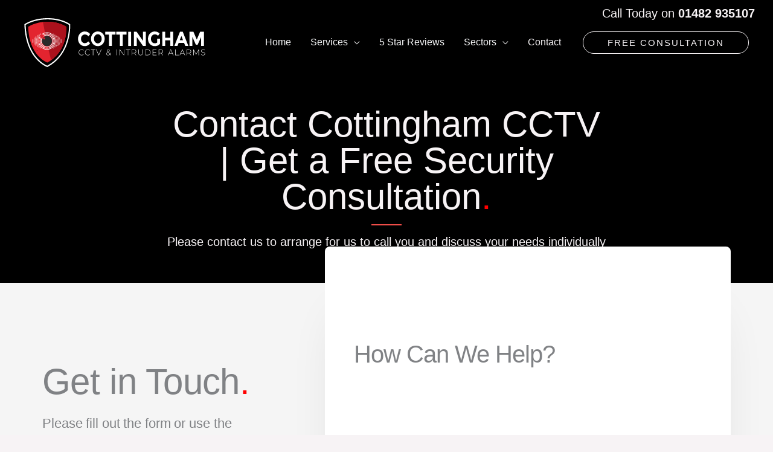

--- FILE ---
content_type: image/svg+xml
request_url: https://www.cottinghamcctv.com/wp-content/uploads/2023/08/Cottingham-CCTV-and-Inttruder-Alarms.svg
body_size: 6009
content:
<?xml version="1.0" encoding="UTF-8" standalone="no"?>
<!DOCTYPE svg PUBLIC "-//W3C//DTD SVG 1.1//EN" "http://www.w3.org/Graphics/SVG/1.1/DTD/svg11.dtd">
<svg width="100%" height="100%" viewBox="0 0 8712 2358" version="1.1" xmlns="http://www.w3.org/2000/svg" xmlns:xlink="http://www.w3.org/1999/xlink" xml:space="preserve" xmlns:serif="http://www.serif.com/" style="fill-rule:evenodd;clip-rule:evenodd;stroke-linejoin:round;stroke-miterlimit:2;">
    <g transform="matrix(22.3349,0,0,23.0518,-5739.28,-572.389)">
        <g transform="matrix(1.69911,0,0,1.59659,-434.236,-380.065)">
            <g transform="matrix(10.2656,0,0,10.9247,475.213,302.253)">
                <path d="M0.418,0.005C0.349,0.005 0.288,-0.01 0.233,-0.041C0.178,-0.072 0.134,-0.114 0.103,-0.168C0.071,-0.222 0.055,-0.283 0.055,-0.35C0.055,-0.417 0.071,-0.478 0.103,-0.532C0.134,-0.586 0.178,-0.628 0.233,-0.659C0.288,-0.69 0.349,-0.705 0.418,-0.705C0.469,-0.705 0.515,-0.697 0.558,-0.681C0.601,-0.664 0.637,-0.64 0.667,-0.608L0.635,-0.575C0.579,-0.63 0.507,-0.658 0.42,-0.658C0.361,-0.658 0.308,-0.645 0.26,-0.618C0.212,-0.591 0.174,-0.555 0.147,-0.508C0.12,-0.46 0.106,-0.408 0.106,-0.35C0.106,-0.292 0.12,-0.24 0.147,-0.193C0.174,-0.146 0.212,-0.109 0.26,-0.082C0.308,-0.055 0.361,-0.042 0.42,-0.042C0.507,-0.042 0.578,-0.07 0.635,-0.126L0.667,-0.093C0.637,-0.061 0.6,-0.037 0.558,-0.02C0.515,-0.003 0.468,0.005 0.418,0.005Z" style="fill:white;fill-rule:nonzero;"/>
            </g>
            <g transform="matrix(10.2656,0,0,10.9247,483.179,302.253)">
                <path d="M0.418,0.005C0.349,0.005 0.288,-0.01 0.233,-0.041C0.178,-0.072 0.134,-0.114 0.103,-0.168C0.071,-0.222 0.055,-0.283 0.055,-0.35C0.055,-0.417 0.071,-0.478 0.103,-0.532C0.134,-0.586 0.178,-0.628 0.233,-0.659C0.288,-0.69 0.349,-0.705 0.418,-0.705C0.469,-0.705 0.515,-0.697 0.558,-0.681C0.601,-0.664 0.637,-0.64 0.667,-0.608L0.635,-0.575C0.579,-0.63 0.507,-0.658 0.42,-0.658C0.361,-0.658 0.308,-0.645 0.26,-0.618C0.212,-0.591 0.174,-0.555 0.147,-0.508C0.12,-0.46 0.106,-0.408 0.106,-0.35C0.106,-0.292 0.12,-0.24 0.147,-0.193C0.174,-0.146 0.212,-0.109 0.26,-0.082C0.308,-0.055 0.361,-0.042 0.42,-0.042C0.507,-0.042 0.578,-0.07 0.635,-0.126L0.667,-0.093C0.637,-0.061 0.6,-0.037 0.558,-0.02C0.515,-0.003 0.468,0.005 0.418,0.005Z" style="fill:white;fill-rule:nonzero;"/>
            </g>
            <g transform="matrix(10.2656,0,0,10.9247,491.207,302.253)">
                <path d="M0.256,-0.654L0.004,-0.654L0.004,-0.7L0.559,-0.7L0.559,-0.654L0.307,-0.654L0.307,-0L0.256,-0L0.256,-0.654Z" style="fill:white;fill-rule:nonzero;"/>
            </g>
            <g transform="matrix(10.2656,0,0,10.9247,497.725,302.253)">
                <path d="M0.681,-0.7L0.369,-0L0.318,-0L0.006,-0.7L0.062,-0.7L0.345,-0.066L0.628,-0.7L0.681,-0.7Z" style="fill:white;fill-rule:nonzero;"/>
            </g>
            <g transform="matrix(10.2656,0,0,10.9247,510.36,302.253)">
                <path d="M0.614,0.01L0.513,-0.096C0.484,-0.063 0.45,-0.038 0.411,-0.021C0.372,-0.004 0.328,0.005 0.28,0.005C0.236,0.005 0.197,-0.002 0.162,-0.017C0.127,-0.032 0.1,-0.052 0.081,-0.079C0.062,-0.106 0.052,-0.136 0.052,-0.17C0.052,-0.211 0.066,-0.248 0.093,-0.282C0.12,-0.315 0.167,-0.351 0.233,-0.39L0.232,-0.392C0.197,-0.428 0.174,-0.458 0.161,-0.483C0.148,-0.507 0.142,-0.533 0.142,-0.561C0.142,-0.604 0.157,-0.639 0.187,-0.665C0.217,-0.691 0.257,-0.704 0.308,-0.704C0.355,-0.704 0.393,-0.692 0.421,-0.669C0.448,-0.645 0.462,-0.612 0.462,-0.571C0.462,-0.536 0.45,-0.505 0.427,-0.478C0.403,-0.45 0.361,-0.419 0.302,-0.384L0.509,-0.165C0.532,-0.205 0.548,-0.252 0.559,-0.307L0.6,-0.294C0.587,-0.229 0.567,-0.176 0.54,-0.133L0.644,-0.023L0.614,0.01ZM0.189,-0.561C0.189,-0.539 0.195,-0.518 0.206,-0.498C0.217,-0.477 0.24,-0.449 0.273,-0.414C0.328,-0.446 0.366,-0.473 0.387,-0.496C0.408,-0.518 0.418,-0.543 0.418,-0.57C0.418,-0.599 0.408,-0.623 0.389,-0.64C0.37,-0.657 0.343,-0.665 0.308,-0.665C0.271,-0.665 0.242,-0.656 0.221,-0.637C0.2,-0.618 0.189,-0.592 0.189,-0.561ZM0.282,-0.037C0.367,-0.037 0.434,-0.067 0.483,-0.128L0.262,-0.361C0.201,-0.325 0.159,-0.293 0.136,-0.266C0.113,-0.239 0.101,-0.208 0.101,-0.174C0.101,-0.133 0.118,-0.1 0.152,-0.075C0.185,-0.05 0.229,-0.037 0.282,-0.037Z" style="fill:white;fill-rule:nonzero;"/>
            </g>
            <g transform="matrix(10.2656,0,0,10.9247,522.667,302.253)">
                <rect x="0.122" y="-0.7" width="0.051" height="0.7" style="fill:white;fill-rule:nonzero;"/>
            </g>
            <g transform="matrix(10.2656,0,0,10.9247,526.465,302.253)">
                <path d="M0.692,-0.7L0.692,-0L0.65,-0L0.173,-0.608L0.173,-0L0.122,-0L0.122,-0.7L0.165,-0.7L0.641,-0.092L0.641,-0.7L0.692,-0.7Z" style="fill:white;fill-rule:nonzero;"/>
            </g>
            <g transform="matrix(10.2656,0,0,10.9247,535.591,302.253)">
                <path d="M0.256,-0.654L0.004,-0.654L0.004,-0.7L0.559,-0.7L0.559,-0.654L0.307,-0.654L0.307,-0L0.256,-0L0.256,-0.654Z" style="fill:white;fill-rule:nonzero;"/>
            </g>
            <g transform="matrix(10.2656,0,0,10.9247,542.141,302.253)">
                <path d="M0.608,-0L0.441,-0.234C0.416,-0.231 0.394,-0.229 0.373,-0.229L0.173,-0.229L0.173,-0L0.122,-0L0.122,-0.7L0.373,-0.7C0.461,-0.7 0.53,-0.679 0.58,-0.638C0.63,-0.596 0.655,-0.538 0.655,-0.464C0.655,-0.409 0.641,-0.362 0.613,-0.325C0.584,-0.287 0.544,-0.26 0.491,-0.245L0.666,-0L0.608,-0ZM0.373,-0.274C0.448,-0.274 0.505,-0.291 0.544,-0.324C0.583,-0.357 0.603,-0.403 0.603,-0.464C0.603,-0.525 0.583,-0.572 0.544,-0.605C0.505,-0.638 0.448,-0.654 0.373,-0.654L0.173,-0.654L0.173,-0.274L0.373,-0.274Z" style="fill:white;fill-rule:nonzero;"/>
            </g>
            <g transform="matrix(10.2656,0,0,10.9247,550.302,302.253)">
                <path d="M0.396,0.005C0.307,0.005 0.239,-0.021 0.19,-0.072C0.14,-0.123 0.116,-0.198 0.116,-0.297L0.116,-0.7L0.167,-0.7L0.167,-0.299C0.167,-0.213 0.187,-0.149 0.226,-0.106C0.265,-0.063 0.322,-0.042 0.397,-0.042C0.471,-0.042 0.528,-0.063 0.567,-0.106C0.606,-0.149 0.626,-0.213 0.626,-0.299L0.626,-0.7L0.677,-0.7L0.677,-0.297C0.677,-0.198 0.652,-0.123 0.603,-0.072C0.554,-0.021 0.485,0.005 0.396,0.005Z" style="fill:white;fill-rule:nonzero;"/>
            </g>
            <g transform="matrix(10.2656,0,0,10.9247,559.212,302.253)">
                <path d="M0.122,-0.7L0.399,-0.7C0.472,-0.7 0.536,-0.685 0.593,-0.655C0.649,-0.625 0.693,-0.584 0.724,-0.531C0.755,-0.478 0.771,-0.417 0.771,-0.35C0.771,-0.283 0.755,-0.223 0.724,-0.17C0.693,-0.117 0.649,-0.075 0.593,-0.045C0.536,-0.015 0.472,-0 0.399,-0L0.122,-0L0.122,-0.7ZM0.395,-0.046C0.46,-0.046 0.517,-0.059 0.566,-0.085C0.615,-0.11 0.653,-0.146 0.68,-0.192C0.707,-0.238 0.72,-0.291 0.72,-0.35C0.72,-0.409 0.707,-0.462 0.68,-0.508C0.653,-0.554 0.615,-0.59 0.566,-0.616C0.517,-0.641 0.46,-0.654 0.395,-0.654L0.173,-0.654L0.173,-0.046L0.395,-0.046Z" style="fill:white;fill-rule:nonzero;"/>
            </g>
            <g transform="matrix(10.2656,0,0,10.9247,568.461,302.253)">
                <path d="M0.605,-0.046L0.605,-0L0.122,-0L0.122,-0.7L0.59,-0.7L0.59,-0.654L0.173,-0.654L0.173,-0.378L0.546,-0.378L0.546,-0.333L0.173,-0.333L0.173,-0.046L0.605,-0.046Z" style="fill:white;fill-rule:nonzero;"/>
            </g>
            <g transform="matrix(10.2656,0,0,10.9247,576.099,302.253)">
                <path d="M0.608,-0L0.441,-0.234C0.416,-0.231 0.394,-0.229 0.373,-0.229L0.173,-0.229L0.173,-0L0.122,-0L0.122,-0.7L0.373,-0.7C0.461,-0.7 0.53,-0.679 0.58,-0.638C0.63,-0.596 0.655,-0.538 0.655,-0.464C0.655,-0.409 0.641,-0.362 0.613,-0.325C0.584,-0.287 0.544,-0.26 0.491,-0.245L0.666,-0L0.608,-0ZM0.373,-0.274C0.448,-0.274 0.505,-0.291 0.544,-0.324C0.583,-0.357 0.603,-0.403 0.603,-0.464C0.603,-0.525 0.583,-0.572 0.544,-0.605C0.505,-0.638 0.448,-0.654 0.373,-0.654L0.173,-0.654L0.173,-0.274L0.373,-0.274Z" style="fill:white;fill-rule:nonzero;"/>
            </g>
            <g transform="matrix(10.2656,0,0,10.9247,589.073,302.253)">
                <path d="M0.555,-0.197L0.149,-0.197L0.06,-0L0.005,-0L0.327,-0.7L0.378,-0.7L0.7,-0L0.645,-0L0.555,-0.197ZM0.536,-0.24L0.352,-0.644L0.169,-0.24L0.536,-0.24Z" style="fill:white;fill-rule:nonzero;"/>
            </g>
            <g transform="matrix(10.2656,0,0,10.9247,597.08,302.253)">
                <path d="M0.122,-0.7L0.173,-0.7L0.173,-0.046L0.576,-0.046L0.576,-0L0.122,-0L0.122,-0.7Z" style="fill:white;fill-rule:nonzero;"/>
            </g>
            <g transform="matrix(10.2656,0,0,10.9247,603.865,302.253)">
                <path d="M0.555,-0.197L0.149,-0.197L0.06,-0L0.005,-0L0.327,-0.7L0.378,-0.7L0.7,-0L0.645,-0L0.555,-0.197ZM0.536,-0.24L0.352,-0.644L0.169,-0.24L0.536,-0.24Z" style="fill:white;fill-rule:nonzero;"/>
            </g>
            <g transform="matrix(10.2656,0,0,10.9247,611.873,302.253)">
                <path d="M0.608,-0L0.441,-0.234C0.416,-0.231 0.394,-0.229 0.373,-0.229L0.173,-0.229L0.173,-0L0.122,-0L0.122,-0.7L0.373,-0.7C0.461,-0.7 0.53,-0.679 0.58,-0.638C0.63,-0.596 0.655,-0.538 0.655,-0.464C0.655,-0.409 0.641,-0.362 0.613,-0.325C0.584,-0.287 0.544,-0.26 0.491,-0.245L0.666,-0L0.608,-0ZM0.373,-0.274C0.448,-0.274 0.505,-0.291 0.544,-0.324C0.583,-0.357 0.603,-0.403 0.603,-0.464C0.603,-0.525 0.583,-0.572 0.544,-0.605C0.505,-0.638 0.448,-0.654 0.373,-0.654L0.173,-0.654L0.173,-0.274L0.373,-0.274Z" style="fill:white;fill-rule:nonzero;"/>
            </g>
            <g transform="matrix(10.2656,0,0,10.9247,620.034,302.253)">
                <path d="M0.784,-0L0.783,-0.599L0.49,-0.093L0.465,-0.093L0.172,-0.597L0.172,-0L0.122,-0L0.122,-0.7L0.165,-0.7L0.478,-0.159L0.791,-0.7L0.833,-0.7L0.834,-0L0.784,-0Z" style="fill:white;fill-rule:nonzero;"/>
            </g>
            <g transform="matrix(10.2656,0,0,10.9247,630.617,302.253)">
                <path d="M0.306,0.005C0.255,0.005 0.206,-0.004 0.16,-0.022C0.113,-0.039 0.077,-0.062 0.051,-0.09L0.074,-0.128C0.099,-0.102 0.132,-0.081 0.174,-0.065C0.215,-0.048 0.259,-0.04 0.305,-0.04C0.372,-0.04 0.422,-0.053 0.456,-0.078C0.49,-0.103 0.507,-0.136 0.507,-0.177C0.507,-0.208 0.498,-0.233 0.48,-0.252C0.462,-0.271 0.44,-0.285 0.413,-0.295C0.386,-0.305 0.35,-0.315 0.305,-0.326C0.254,-0.339 0.213,-0.351 0.182,-0.363C0.151,-0.375 0.124,-0.393 0.103,-0.419C0.081,-0.444 0.07,-0.477 0.07,-0.519C0.07,-0.553 0.079,-0.584 0.097,-0.613C0.115,-0.641 0.142,-0.663 0.18,-0.68C0.217,-0.697 0.263,-0.705 0.318,-0.705C0.357,-0.705 0.395,-0.699 0.432,-0.688C0.469,-0.677 0.502,-0.661 0.529,-0.642L0.51,-0.601C0.482,-0.62 0.451,-0.635 0.418,-0.645C0.384,-0.655 0.351,-0.66 0.318,-0.66C0.253,-0.66 0.204,-0.647 0.171,-0.621C0.138,-0.595 0.121,-0.561 0.121,-0.52C0.121,-0.489 0.13,-0.464 0.148,-0.445C0.166,-0.426 0.188,-0.412 0.215,-0.402C0.242,-0.392 0.278,-0.381 0.324,-0.37C0.375,-0.357 0.416,-0.345 0.447,-0.333C0.478,-0.321 0.504,-0.303 0.526,-0.279C0.547,-0.254 0.558,-0.221 0.558,-0.18C0.558,-0.146 0.549,-0.115 0.531,-0.087C0.512,-0.059 0.484,-0.037 0.446,-0.02C0.408,-0.003 0.361,0.005 0.306,0.005Z" style="fill:white;fill-rule:nonzero;"/>
            </g>
        </g>
        <g transform="matrix(0.168479,0,0,0.168479,163.835,-37.0779)">
            <g transform="matrix(4.16667,0,0,4.16667,850.089,974.541)">
                <path d="M0,-145.701C-45.384,-145.701 -71.358,-127.489 -71.358,-127.489C-68.074,-22.094 -0.896,0 -0.896,0C75.238,-38.216 69.566,-127.489 69.566,-127.489C69.566,-127.489 45.382,-145.701 0,-145.701M0,-141.965C22.692,-141.965 39.785,-137.218 50.128,-133.236C58.195,-130.13 63.524,-126.993 65.9,-125.464C66.023,-119.743 65.833,-100.983 59.306,-79.145C54.728,-63.83 47.974,-50.076 39.229,-38.265C28.644,-23.967 15.076,-12.473 -1.12,-4.08C-5.349,-5.807 -18.592,-12.02 -32.146,-26.75C-41.828,-37.272 -49.683,-49.971 -55.494,-64.493C-62.587,-82.218 -66.64,-102.729 -67.548,-125.482C-64.943,-127.052 -59.341,-130.142 -51.099,-133.203C-40.337,-137.201 -22.736,-141.965 0,-141.965" style="fill:white;fill-rule:nonzero;"/>
            </g>
            <g id="Layer1" transform="matrix(1,0,0,1,142.555,0)">
                <g transform="matrix(4.16667,0,0,4.16667,938.344,594.651)">
                    <path d="M0,0.001C2.451,-14.596 2.5,-28.753 2.5,-28.753C2.5,-28.753 -17.675,-43.947 -55.536,-43.947C-93.396,-43.947 -115.065,-28.753 -115.065,-28.753C-114.179,-0.29 -107.703,20.883 -99.354,36.514C-96.529,41.915 -94.985,43.948 -94.985,43.948L-52.441,33.405L0,0.001Z" style="fill:rgb(227,36,47);fill-rule:nonzero;"/>
                </g>
                <g transform="matrix(4.16667,0,0,4.16667,542.574,732.227)">
                    <path d="M0,10.93C17.046,37.446 38.702,44.587 38.702,44.587C76.888,25.419 90.401,-9.139 95.11,-33.657C52.823,-4.159 12.043,7.845 0,10.93" style="fill:rgb(227,36,47);fill-rule:nonzero;"/>
                </g>
                <g transform="matrix(4.16667,0,0,4.16667,941.444,531.754)">
                    <path d="M0,11.473C2.446,-3.109 1.797,-13.418 1.797,-13.418C1.797,-13.418 -18.379,-28.611 -56.239,-28.611L-70.559,-28.226L-56.662,40.084C-40.967,33.775 -21.711,24.63 0,11.473" style="fill:rgb(171,17,28);fill-rule:nonzero;"/>
                </g>
                <g transform="matrix(4.16667,0,0,4.16667,941.444,884.842)">
                    <path d="M0,-73.508L-4.194,-71.408C-27.966,-58.565 -39.63,-52.532 -56.696,-45.233L-53.248,-30.139L-45.526,0C-16.239,-19.801 -6.504,-42.801 -1.24,-67.044" style="fill:rgb(171,17,28);fill-rule:nonzero;"/>
                </g>
            </g>
            <g id="Ñëîé-1" serif:id="Ñëîé 1" transform="matrix(0.919257,0,0,0.919257,655.148,543.539)">
                <g transform="matrix(1,0,0,1,203.172,226.802)">
                    <path d="M0,-218.373C-60.205,-218.373 -109.186,-169.393 -109.186,-109.187C-109.186,-48.981 -60.205,-0 0,-0C60.207,-0 109.188,-48.981 109.188,-109.187C109.188,-169.393 60.207,-218.373 0,-218.373M0,8.428C-64.852,8.428 -117.614,-44.333 -117.614,-109.187C-117.614,-174.04 -64.852,-226.801 0,-226.801C64.854,-226.801 117.615,-174.04 117.615,-109.187C117.615,-44.333 64.854,8.428 0,8.428" style="fill:white;fill-rule:nonzero;"/>
                </g>
                <g transform="matrix(1,0,0,1,203.172,210.328)">
                    <path d="M0,-185.425C-51.122,-185.425 -92.712,-143.835 -92.712,-92.713C-92.712,-41.591 -51.122,0 0,0C51.122,0 92.713,-41.591 92.713,-92.713C92.713,-143.835 51.122,-185.425 0,-185.425M0,8.429C-55.769,8.429 -101.141,-36.944 -101.141,-92.713C-101.141,-148.482 -55.769,-193.854 0,-193.854C55.771,-193.854 101.142,-148.482 101.142,-92.713C101.142,-36.944 55.771,8.429 0,8.429" style="fill:white;fill-rule:nonzero;"/>
                </g>
                <g transform="matrix(1,0,0,1,203.172,193.629)">
                    <path d="M0,-152.026C-41.914,-152.026 -76.012,-117.927 -76.012,-76.014C-76.012,-34.1 -41.914,0 0,0C41.914,0 76.014,-34.1 76.014,-76.014C76.014,-117.927 41.914,-152.026 0,-152.026M0,8.429C-46.561,8.429 -84.441,-29.452 -84.441,-76.014C-84.441,-122.574 -46.561,-160.455 0,-160.455C46.562,-160.455 84.442,-122.574 84.442,-76.014C84.442,-29.452 46.562,8.429 0,8.429" style="fill:white;fill-rule:nonzero;"/>
                </g>
                <g transform="matrix(0,-1,-1,0,203.173,48.7382)">
                    <path d="M-68.877,-68.876C-106.917,-68.876 -137.753,-38.039 -137.753,0C-137.753,38.04 -106.917,68.877 -68.877,68.877C-30.837,68.877 0,38.04 0,0C0,-38.039 -30.837,-68.876 -68.877,-68.876" style="fill:rgb(42,42,42);fill-rule:nonzero;"/>
                </g>
                <g transform="matrix(1,0,0,1,116.082,14.6913)">
                    <path d="M0,204.069C-1.004,204.069 -2.011,203.713 -2.816,202.988C-31.17,177.498 -47.431,141.026 -47.431,102.923C-47.431,64.06 -30.623,27.104 -1.316,1.53C0.436,0 3.101,0.179 4.629,1.935C6.16,3.688 5.979,6.35 4.225,7.88C-23.247,31.853 -39.002,66.495 -39.002,102.923C-39.002,138.638 -23.76,172.826 2.818,196.72C4.549,198.276 4.691,200.941 3.135,202.672C2.303,203.597 1.153,204.069 0,204.069" style="fill:white;fill-opacity:0.6;fill-rule:nonzero;"/>
                </g>
                <g transform="matrix(1,0,0,1,290.264,14.6913)">
                    <path d="M0,204.069C-1.154,204.069 -2.303,203.597 -3.135,202.672C-4.692,200.941 -4.55,198.276 -2.818,196.72C23.759,172.826 39.002,138.638 39.002,102.923C39.002,66.494 23.245,31.852 -4.229,7.879C-5.983,6.349 -6.164,3.687 -4.633,1.933C-3.104,0.18 -0.44,0 1.312,1.528C30.621,27.101 47.431,64.059 47.431,102.923C47.431,141.026 31.169,177.498 2.815,202.988C2.011,203.713 1.004,204.069 0,204.069" style="fill:white;fill-opacity:0.59;fill-rule:nonzero;"/>
                </g>
                <g transform="matrix(1,0,0,1,325.387,31.2438)">
                    <path d="M0,172.161C-0.806,172.161 -1.619,171.931 -2.339,171.449C-4.274,170.156 -4.794,167.538 -3.5,165.604C12.203,142.123 20.503,114.724 20.503,86.371C20.503,58.017 12.203,30.62 -3.5,7.139C-4.794,5.205 -4.274,2.587 -2.339,1.294C-0.406,0 2.211,0.518 3.506,2.454C20.14,27.326 28.932,56.344 28.932,86.371C28.932,116.399 20.14,145.417 3.506,170.289C2.693,171.505 1.359,172.161 0,172.161" style="fill:white;fill-opacity:0.59;fill-rule:nonzero;"/>
                </g>
                <g transform="matrix(1,0,0,1,80.9594,31.2438)">
                    <path d="M0,172.161C-1.359,172.161 -2.694,171.505 -3.506,170.289C-20.14,145.417 -28.932,116.399 -28.932,86.371C-28.932,56.344 -20.14,27.326 -3.506,2.454C-2.213,0.518 0.404,0 2.339,1.294C4.274,2.587 4.794,5.205 3.499,7.139C-12.203,30.62 -20.503,58.017 -20.503,86.371C-20.503,114.724 -12.203,142.123 3.499,165.604C4.794,167.538 4.274,170.156 2.339,171.449C1.619,171.931 0.805,172.161 0,172.161" style="fill:white;fill-opacity:0.6;fill-rule:nonzero;"/>
                </g>
                <g transform="matrix(1,0,0,1,354.865,49.9146)">
                    <path d="M0,134.831C-0.54,134.831 -1.087,134.727 -1.616,134.508C-3.766,133.615 -4.783,131.148 -3.892,128.999C4.187,109.547 8.283,88.922 8.283,67.7C8.283,46.477 4.187,25.853 -3.892,6.402C-4.783,4.253 -3.766,1.786 -1.616,0.894C0.531,0 2.999,1.018 3.893,3.169C12.399,23.651 16.712,45.362 16.712,67.7C16.712,90.038 12.399,111.749 3.893,132.232C3.22,133.852 1.652,134.831 0,134.831" style="fill:white;fill-opacity:0.59;fill-rule:nonzero;"/>
                </g>
                <g transform="matrix(1,0,0,1,51.4804,49.9156)">
                    <path d="M0,134.83C-1.652,134.83 -3.221,133.851 -3.894,132.23C-12.398,111.747 -16.711,90.036 -16.711,67.699C-16.711,45.362 -12.398,23.651 -3.894,3.169C-3,1.018 -0.529,0 1.614,0.893C3.765,1.785 4.783,4.251 3.891,6.4C-4.187,25.854 -8.283,46.477 -8.283,67.699C-8.283,88.921 -4.187,109.544 3.891,128.999C4.783,131.148 3.764,133.614 1.614,134.507C1.086,134.726 0.539,134.83 0,134.83" style="fill:white;fill-opacity:0.6;fill-rule:nonzero;"/>
                </g>
                <g transform="matrix(1,0,0,1,378.95,69.4681)">
                    <path d="M0,95.862C-0.334,95.862 -0.674,95.822 -1.013,95.738C-3.272,95.181 -4.653,92.898 -4.096,90.637C-0.678,76.779 1.056,62.483 1.056,48.147C1.056,33.812 -0.678,19.515 -4.096,5.655C-4.653,3.396 -3.272,1.112 -1.013,0.555C1.247,0 3.531,1.378 4.089,3.638C7.669,18.156 9.484,33.132 9.484,48.147C9.484,63.162 7.669,78.138 4.089,92.655C3.614,94.577 1.894,95.862 0,95.862" style="fill:white;fill-opacity:0.59;fill-rule:nonzero;"/>
                </g>
                <g transform="matrix(1,0,0,1,27.3965,69.4671)">
                    <path d="M0,95.863C-1.893,95.863 -3.615,94.578 -4.088,92.657C-7.669,78.144 -9.484,63.169 -9.484,48.148C-9.484,33.127 -7.669,18.153 -4.088,3.639C-3.531,1.379 -1.244,0 1.012,0.556C3.272,1.113 4.653,3.398 4.096,5.656C0.677,19.512 -1.056,33.807 -1.056,48.148C-1.056,62.489 0.677,76.784 4.096,90.637C4.653,92.897 3.272,95.181 1.014,95.739C0.674,95.823 0.334,95.863 0,95.863" style="fill:white;fill-opacity:0.6;fill-rule:nonzero;"/>
                </g>
                <g transform="matrix(1,0,0,1,400.946,91.4131)">
                    <path d="M0,52.188C-0.152,52.188 -0.307,52.18 -0.461,52.164C-2.775,51.912 -4.446,49.832 -4.194,47.518C-3.421,40.407 -3.028,33.236 -3.028,26.202C-3.028,19.169 -3.421,11.997 -4.194,4.887C-4.446,2.573 -2.775,0.493 -0.461,0.241C1.863,0 3.932,1.661 4.185,3.974C4.991,11.387 5.4,18.865 5.4,26.202C5.4,33.539 4.991,41.018 4.185,48.43C3.949,50.589 2.123,52.188 0,52.188" style="fill:white;fill-opacity:0.59;fill-rule:nonzero;"/>
                </g>
                <g transform="matrix(1,0,0,1,5.3994,91.4111)">
                    <path d="M0,52.19C-2.124,52.19 -3.95,50.591 -4.185,48.432C-4.99,41.026 -5.399,33.548 -5.399,26.204C-5.399,18.86 -4.99,11.382 -4.185,3.976C-3.933,1.663 -1.879,0 0.461,0.243C2.775,0.495 4.446,2.575 4.194,4.889C3.421,11.992 3.029,19.164 3.029,26.204C3.029,33.245 3.421,40.416 4.194,47.52C4.446,49.834 2.775,51.914 0.461,52.166C0.306,52.182 0.152,52.19 0,52.19" style="fill:white;fill-opacity:0.6;fill-rule:nonzero;"/>
                </g>
                <g transform="matrix(0,1,1,0,132.292,25.0976)">
                    <path d="M26.044,-26.045C11.66,-26.045 0,-14.385 0,-0.001C0,14.383 11.66,26.044 26.044,26.044C40.428,26.044 52.089,14.383 52.089,-0.001C52.089,-14.385 40.428,-26.045 26.044,-26.045" style="fill:rgb(229,32,46);fill-rule:nonzero;"/>
                </g>
                <g transform="matrix(0,1,1,0,163.941,69.5262)">
                    <path d="M13.319,-13.319C5.963,-13.319 0.001,-7.356 0.001,-0.001C0.001,7.356 5.963,13.319 13.319,13.319C20.674,13.319 26.637,7.356 26.637,-0.001C26.637,-7.356 20.674,-13.319 13.319,-13.319" style="fill:rgb(229,32,46);fill-rule:nonzero;"/>
                </g>
            </g>
        </g>
        <g transform="matrix(0.801512,0,0,0.848185,-336.409,-1070.62)">
            <g transform="matrix(50,0,0,50,882.576,1360.12)">
                <path d="M0.407,-0.138C0.484,-0.138 0.546,-0.168 0.595,-0.229L0.695,-0.126C0.616,-0.037 0.522,0.008 0.415,0.008C0.307,0.008 0.218,-0.026 0.149,-0.094C0.079,-0.162 0.044,-0.248 0.044,-0.352C0.044,-0.455 0.08,-0.542 0.151,-0.611C0.222,-0.68 0.308,-0.715 0.411,-0.715C0.526,-0.715 0.622,-0.671 0.699,-0.584L0.602,-0.474C0.553,-0.535 0.491,-0.566 0.418,-0.566C0.359,-0.566 0.309,-0.547 0.268,-0.509C0.226,-0.47 0.205,-0.419 0.205,-0.354C0.205,-0.289 0.225,-0.236 0.264,-0.197C0.303,-0.158 0.351,-0.138 0.407,-0.138Z" style="fill:white;fill-rule:nonzero;"/>
            </g>
            <g transform="matrix(50,0,0,50,917.426,1360.12)">
                <path d="M0.621,-0.353C0.621,-0.416 0.601,-0.469 0.561,-0.513C0.521,-0.557 0.472,-0.579 0.414,-0.579C0.355,-0.579 0.306,-0.557 0.266,-0.513C0.226,-0.469 0.206,-0.416 0.206,-0.354C0.206,-0.291 0.226,-0.238 0.266,-0.195C0.306,-0.151 0.355,-0.129 0.414,-0.129C0.472,-0.129 0.521,-0.151 0.561,-0.195C0.601,-0.238 0.621,-0.291 0.621,-0.353ZM0.674,-0.096C0.603,-0.027 0.516,0.007 0.413,0.007C0.31,0.007 0.223,-0.028 0.152,-0.097C0.081,-0.166 0.046,-0.251 0.046,-0.354C0.046,-0.457 0.081,-0.543 0.152,-0.612C0.223,-0.681 0.31,-0.715 0.413,-0.715C0.516,-0.715 0.603,-0.681 0.674,-0.612C0.745,-0.543 0.78,-0.457 0.78,-0.354C0.78,-0.251 0.745,-0.165 0.674,-0.096Z" style="fill:white;fill-rule:nonzero;"/>
            </g>
            <g transform="matrix(50,0,0,50,956.776,1360.12)">
                <path d="M0.382,-0.564L0.382,-0L0.226,-0L0.226,-0.564L0.028,-0.564L0.028,-0.699L0.58,-0.699L0.58,-0.564L0.382,-0.564Z" style="fill:white;fill-rule:nonzero;"/>
            </g>
            <g transform="matrix(50,0,0,50,986.176,1360.12)">
                <path d="M0.382,-0.564L0.382,-0L0.226,-0L0.226,-0.564L0.028,-0.564L0.028,-0.699L0.58,-0.699L0.58,-0.564L0.382,-0.564Z" style="fill:white;fill-rule:nonzero;"/>
            </g>
            <g transform="matrix(50,0,0,50,1015.58,1360.12)">
                <rect x="0.086" y="-0.699" width="0.156" height="0.699" style="fill:white;fill-rule:nonzero;"/>
            </g>
            <g transform="matrix(50,0,0,50,1030.98,1360.12)">
                <path d="M0.575,-0.699L0.731,-0.699L0.731,-0L0.575,-0L0.242,-0.438L0.242,-0L0.086,-0L0.086,-0.699L0.232,-0.699L0.575,-0.249L0.575,-0.699Z" style="fill:white;fill-rule:nonzero;"/>
            </g>
            <g transform="matrix(50,0,0,50,1070.83,1360.12)">
                <path d="M0.54,-0.356L0.697,-0.356L0.697,-0.108C0.628,-0.031 0.532,0.008 0.409,0.008C0.306,0.008 0.22,-0.026 0.151,-0.094C0.081,-0.162 0.046,-0.248 0.046,-0.352C0.046,-0.455 0.082,-0.542 0.153,-0.611C0.224,-0.68 0.309,-0.715 0.41,-0.715C0.51,-0.715 0.597,-0.682 0.671,-0.616L0.59,-0.499C0.559,-0.526 0.53,-0.545 0.504,-0.556C0.477,-0.566 0.449,-0.571 0.418,-0.571C0.359,-0.571 0.309,-0.551 0.268,-0.511C0.227,-0.47 0.207,-0.417 0.207,-0.351C0.207,-0.285 0.227,-0.232 0.266,-0.193C0.305,-0.153 0.351,-0.133 0.405,-0.133C0.459,-0.133 0.504,-0.143 0.54,-0.164L0.54,-0.356Z" style="fill:white;fill-rule:nonzero;"/>
            </g>
            <g transform="matrix(50,0,0,50,1107.33,1360.12)">
                <path d="M0.52,-0.699L0.676,-0.699L0.676,-0L0.52,-0L0.52,-0.275L0.242,-0.275L0.242,-0L0.086,-0L0.086,-0.699L0.242,-0.699L0.242,-0.407L0.52,-0.407L0.52,-0.699Z" style="fill:white;fill-rule:nonzero;"/>
            </g>
            <g transform="matrix(50,0,0,50,1144.43,1360.12)">
                <path d="M0.584,-0L0.519,-0.151L0.226,-0.151L0.161,-0L-0.005,-0L0.297,-0.699L0.448,-0.699L0.75,-0L0.584,-0ZM0.373,-0.491L0.285,-0.288L0.46,-0.288L0.373,-0.491Z" style="fill:white;fill-rule:nonzero;"/>
            </g>
            <g transform="matrix(50,0,0,50,1180.68,1360.12)">
                <path d="M0.712,-0.44L0.523,-0.058L0.43,-0.058L0.242,-0.44L0.242,-0L0.086,-0L0.086,-0.699L0.297,-0.699L0.477,-0.315L0.658,-0.699L0.868,-0.699L0.868,-0L0.712,-0L0.712,-0.44Z" style="fill:white;fill-rule:nonzero;"/>
            </g>
        </g>
    </g>
</svg>
